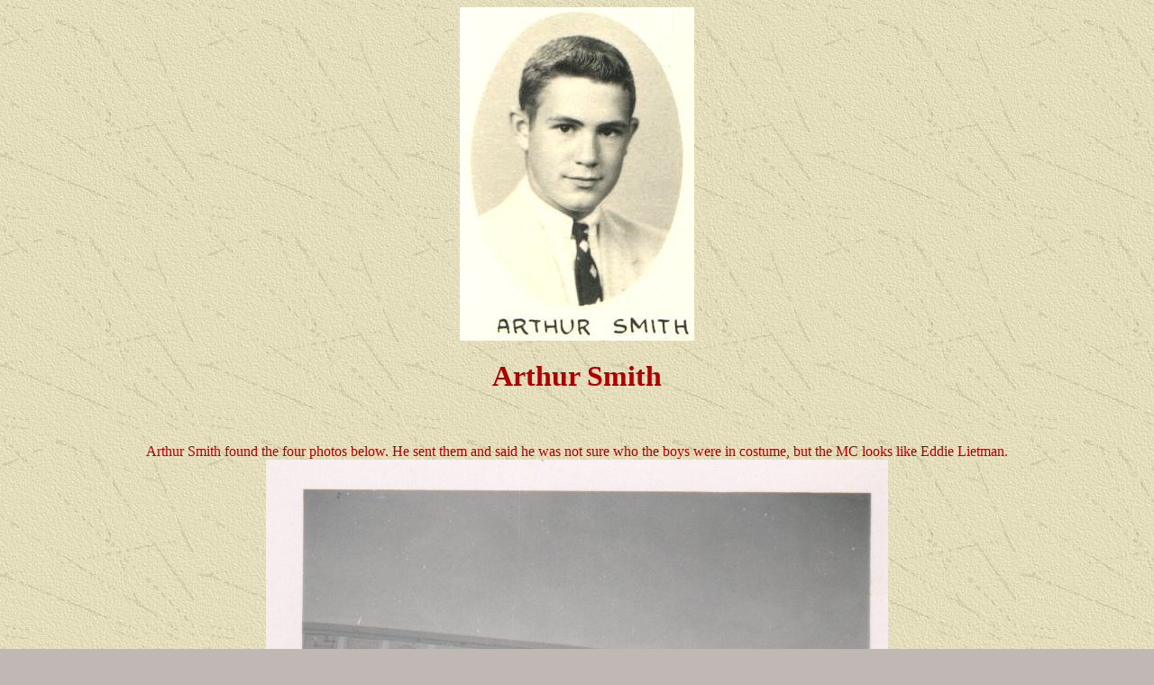

--- FILE ---
content_type: text/html
request_url: http://mtbrook55.com/arthur-smith.htm
body_size: 1471
content:

<html>
<head>
<meta http-equiv="Content-Type" content="text/html; charset=windows-1252">

<title> Arthur Smith
</title>
</style>
</head>
<!++++++++++++++++++++++++++++++++ start MDS edits ++++++++++++++++++>
<BODY background="rock-background.jpg">
<body>
<BODY 	BGCOLOR="#C0B8B4"  TEXT="#AF0000" 
	  LINK="#000080">
<! +++++++++++++++ version date 4-8-05 ++++++++++++++++++>
<center>
 <IMG SRC ="arthur-smith.jpg"><H1>
Arthur Smith </H1> <BR>
<P> 
Arthur Smith found the four photos below.  He sent them and said he was not sure who the boys were in costume, but the MC looks like  Eddie Lietman.


 <IMG SRC ="1954-play-rehearsal2.jpg">
<H2>
1954 Boys Beauty Pagent</H2> <BR>



 <IMG SRC ="1954-play-rehearsal1.jpg"><BR>
1954 Boys Beauty Pagent</H2> <BR>

<HR>
 <IMG SRC ="3rd-grade-class-photo1-640.jpg"><BR>
Third Grade Class photo <BR>
<HR>
 <IMG SRC ="winston-martin-prom-dress500.jpg"><BR>
Winston Martin in Prom Dress. Arthur's not sure where this photo was taken but he kept it all these years.

 <P>
</center>
<BR Clear=All>
<HR><strong>




<P>
</strong>

<center> ++++++++++++++++++++++++++++++++++++++++
</B>



 <Center><font size=-1> Copyright &copy;2005 by M.D. Smith <BR> Web Hosting by HiWAAY Internet Services </font></center>
<Center> <A HREF=http://www.hiwaay.net> <IMG SRC ="hiwaay-small-color.jpg" ></A> </center>

</body>
<! ++++++++++++++++  Version of 23-29-2005 ++++++++++++ >
</html>